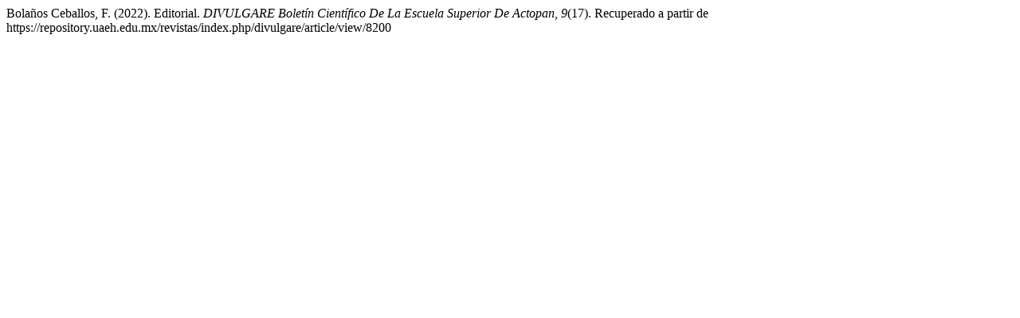

--- FILE ---
content_type: text/html; charset=UTF-8
request_url: https://repository.uaeh.edu.mx/revistas/index.php/divulgare/citationstylelanguage/get/apa?submissionId=8200
body_size: 248
content:
<div class="csl-bib-body">
  <div class="csl-entry">Bolaños Ceballos, F. (2022). Editorial. <i>DIVULGARE Boletín Científico De La Escuela Superior De Actopan</i>, <i>9</i>(17). Recuperado a partir de https://repository.uaeh.edu.mx/revistas/index.php/divulgare/article/view/8200</div>
</div>